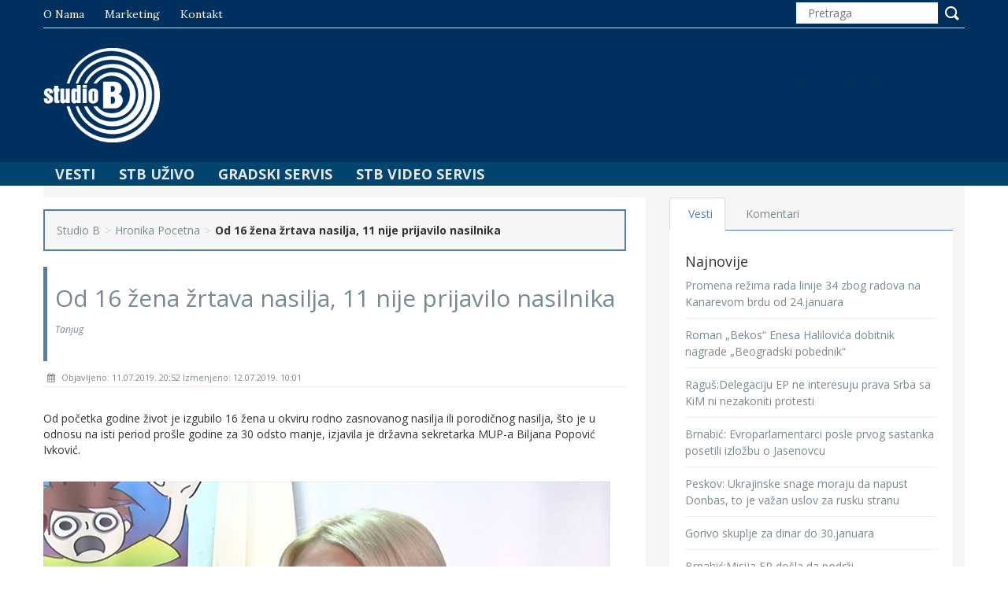

--- FILE ---
content_type: text/html; charset=UTF-8
request_url: https://studiob.rs/od-16-zena-zrtava-nasilja-11-nije-prijavilo-nasilnika/
body_size: 53802
content:
<!DOCTYPE html>
<html lang="en">
<head>
    <meta charset="utf-8">
    <meta http-equiv="X-UA-Compatible" content="IE=edge">
    <meta name="viewport" content="width=device-width, initial-scale=1">

    <!-- Bootstrap -->
    <link href="https://studiob.rs/wp-content/themes/studiob/css/bootstrap.min.css" rel="stylesheet">
    <!-- for fontawesome icon css file -->
    <link href="https://studiob.rs/wp-content/themes/studiob/css/font-awesome.min.css" rel="stylesheet">
    <!-- slick slider css file -->
    <link href="https://studiob.rs/wp-content/themes/studiob/css/slick.css" rel="stylesheet">
    <!-- <link href="css/theme-red.css" rel="stylesheet"> -->
    <link href="https://studiob.rs/wp-content/themes/studiob/css/theme.css" rel="stylesheet">
    <!-- main site css file -->
    <link href="https://studiob.rs/wp-content/themes/studiob/style.css" rel="stylesheet">
	<title>Od 16 žena žrtava nasilja, 11 nije prijavilo nasilnika &#8211; Studio B</title>
<meta name='robots' content='max-image-preview:large' />
<link rel='dns-prefetch' href='//s.w.org' />
<link rel="alternate" type="application/rss+xml" title="Studio B &raquo; довод коментара на Od 16 žena žrtava nasilja, 11 nije prijavilo nasilnika" href="https://studiob.rs/od-16-zena-zrtava-nasilja-11-nije-prijavilo-nasilnika/feed/" />
<script type="text/javascript">
window._wpemojiSettings = {"baseUrl":"https:\/\/s.w.org\/images\/core\/emoji\/13.1.0\/72x72\/","ext":".png","svgUrl":"https:\/\/s.w.org\/images\/core\/emoji\/13.1.0\/svg\/","svgExt":".svg","source":{"concatemoji":"https:\/\/studiob.rs\/wp-includes\/js\/wp-emoji-release.min.js?ver=5.9.12"}};
/*! This file is auto-generated */
!function(e,a,t){var n,r,o,i=a.createElement("canvas"),p=i.getContext&&i.getContext("2d");function s(e,t){var a=String.fromCharCode;p.clearRect(0,0,i.width,i.height),p.fillText(a.apply(this,e),0,0);e=i.toDataURL();return p.clearRect(0,0,i.width,i.height),p.fillText(a.apply(this,t),0,0),e===i.toDataURL()}function c(e){var t=a.createElement("script");t.src=e,t.defer=t.type="text/javascript",a.getElementsByTagName("head")[0].appendChild(t)}for(o=Array("flag","emoji"),t.supports={everything:!0,everythingExceptFlag:!0},r=0;r<o.length;r++)t.supports[o[r]]=function(e){if(!p||!p.fillText)return!1;switch(p.textBaseline="top",p.font="600 32px Arial",e){case"flag":return s([127987,65039,8205,9895,65039],[127987,65039,8203,9895,65039])?!1:!s([55356,56826,55356,56819],[55356,56826,8203,55356,56819])&&!s([55356,57332,56128,56423,56128,56418,56128,56421,56128,56430,56128,56423,56128,56447],[55356,57332,8203,56128,56423,8203,56128,56418,8203,56128,56421,8203,56128,56430,8203,56128,56423,8203,56128,56447]);case"emoji":return!s([10084,65039,8205,55357,56613],[10084,65039,8203,55357,56613])}return!1}(o[r]),t.supports.everything=t.supports.everything&&t.supports[o[r]],"flag"!==o[r]&&(t.supports.everythingExceptFlag=t.supports.everythingExceptFlag&&t.supports[o[r]]);t.supports.everythingExceptFlag=t.supports.everythingExceptFlag&&!t.supports.flag,t.DOMReady=!1,t.readyCallback=function(){t.DOMReady=!0},t.supports.everything||(n=function(){t.readyCallback()},a.addEventListener?(a.addEventListener("DOMContentLoaded",n,!1),e.addEventListener("load",n,!1)):(e.attachEvent("onload",n),a.attachEvent("onreadystatechange",function(){"complete"===a.readyState&&t.readyCallback()})),(n=t.source||{}).concatemoji?c(n.concatemoji):n.wpemoji&&n.twemoji&&(c(n.twemoji),c(n.wpemoji)))}(window,document,window._wpemojiSettings);
</script>
<style type="text/css">
img.wp-smiley,
img.emoji {
	display: inline !important;
	border: none !important;
	box-shadow: none !important;
	height: 1em !important;
	width: 1em !important;
	margin: 0 0.07em !important;
	vertical-align: -0.1em !important;
	background: none !important;
	padding: 0 !important;
}
</style>
			
	<link rel='stylesheet' id='wp-block-library-css'  href='https://studiob.rs/wp-includes/css/dist/block-library/style.min.css?ver=5.9.12' type='text/css' media='all' />
<style id='global-styles-inline-css' type='text/css'>
body{--wp--preset--color--black: #000000;--wp--preset--color--cyan-bluish-gray: #abb8c3;--wp--preset--color--white: #ffffff;--wp--preset--color--pale-pink: #f78da7;--wp--preset--color--vivid-red: #cf2e2e;--wp--preset--color--luminous-vivid-orange: #ff6900;--wp--preset--color--luminous-vivid-amber: #fcb900;--wp--preset--color--light-green-cyan: #7bdcb5;--wp--preset--color--vivid-green-cyan: #00d084;--wp--preset--color--pale-cyan-blue: #8ed1fc;--wp--preset--color--vivid-cyan-blue: #0693e3;--wp--preset--color--vivid-purple: #9b51e0;--wp--preset--gradient--vivid-cyan-blue-to-vivid-purple: linear-gradient(135deg,rgba(6,147,227,1) 0%,rgb(155,81,224) 100%);--wp--preset--gradient--light-green-cyan-to-vivid-green-cyan: linear-gradient(135deg,rgb(122,220,180) 0%,rgb(0,208,130) 100%);--wp--preset--gradient--luminous-vivid-amber-to-luminous-vivid-orange: linear-gradient(135deg,rgba(252,185,0,1) 0%,rgba(255,105,0,1) 100%);--wp--preset--gradient--luminous-vivid-orange-to-vivid-red: linear-gradient(135deg,rgba(255,105,0,1) 0%,rgb(207,46,46) 100%);--wp--preset--gradient--very-light-gray-to-cyan-bluish-gray: linear-gradient(135deg,rgb(238,238,238) 0%,rgb(169,184,195) 100%);--wp--preset--gradient--cool-to-warm-spectrum: linear-gradient(135deg,rgb(74,234,220) 0%,rgb(151,120,209) 20%,rgb(207,42,186) 40%,rgb(238,44,130) 60%,rgb(251,105,98) 80%,rgb(254,248,76) 100%);--wp--preset--gradient--blush-light-purple: linear-gradient(135deg,rgb(255,206,236) 0%,rgb(152,150,240) 100%);--wp--preset--gradient--blush-bordeaux: linear-gradient(135deg,rgb(254,205,165) 0%,rgb(254,45,45) 50%,rgb(107,0,62) 100%);--wp--preset--gradient--luminous-dusk: linear-gradient(135deg,rgb(255,203,112) 0%,rgb(199,81,192) 50%,rgb(65,88,208) 100%);--wp--preset--gradient--pale-ocean: linear-gradient(135deg,rgb(255,245,203) 0%,rgb(182,227,212) 50%,rgb(51,167,181) 100%);--wp--preset--gradient--electric-grass: linear-gradient(135deg,rgb(202,248,128) 0%,rgb(113,206,126) 100%);--wp--preset--gradient--midnight: linear-gradient(135deg,rgb(2,3,129) 0%,rgb(40,116,252) 100%);--wp--preset--duotone--dark-grayscale: url('#wp-duotone-dark-grayscale');--wp--preset--duotone--grayscale: url('#wp-duotone-grayscale');--wp--preset--duotone--purple-yellow: url('#wp-duotone-purple-yellow');--wp--preset--duotone--blue-red: url('#wp-duotone-blue-red');--wp--preset--duotone--midnight: url('#wp-duotone-midnight');--wp--preset--duotone--magenta-yellow: url('#wp-duotone-magenta-yellow');--wp--preset--duotone--purple-green: url('#wp-duotone-purple-green');--wp--preset--duotone--blue-orange: url('#wp-duotone-blue-orange');--wp--preset--font-size--small: 13px;--wp--preset--font-size--medium: 20px;--wp--preset--font-size--large: 36px;--wp--preset--font-size--x-large: 42px;}.has-black-color{color: var(--wp--preset--color--black) !important;}.has-cyan-bluish-gray-color{color: var(--wp--preset--color--cyan-bluish-gray) !important;}.has-white-color{color: var(--wp--preset--color--white) !important;}.has-pale-pink-color{color: var(--wp--preset--color--pale-pink) !important;}.has-vivid-red-color{color: var(--wp--preset--color--vivid-red) !important;}.has-luminous-vivid-orange-color{color: var(--wp--preset--color--luminous-vivid-orange) !important;}.has-luminous-vivid-amber-color{color: var(--wp--preset--color--luminous-vivid-amber) !important;}.has-light-green-cyan-color{color: var(--wp--preset--color--light-green-cyan) !important;}.has-vivid-green-cyan-color{color: var(--wp--preset--color--vivid-green-cyan) !important;}.has-pale-cyan-blue-color{color: var(--wp--preset--color--pale-cyan-blue) !important;}.has-vivid-cyan-blue-color{color: var(--wp--preset--color--vivid-cyan-blue) !important;}.has-vivid-purple-color{color: var(--wp--preset--color--vivid-purple) !important;}.has-black-background-color{background-color: var(--wp--preset--color--black) !important;}.has-cyan-bluish-gray-background-color{background-color: var(--wp--preset--color--cyan-bluish-gray) !important;}.has-white-background-color{background-color: var(--wp--preset--color--white) !important;}.has-pale-pink-background-color{background-color: var(--wp--preset--color--pale-pink) !important;}.has-vivid-red-background-color{background-color: var(--wp--preset--color--vivid-red) !important;}.has-luminous-vivid-orange-background-color{background-color: var(--wp--preset--color--luminous-vivid-orange) !important;}.has-luminous-vivid-amber-background-color{background-color: var(--wp--preset--color--luminous-vivid-amber) !important;}.has-light-green-cyan-background-color{background-color: var(--wp--preset--color--light-green-cyan) !important;}.has-vivid-green-cyan-background-color{background-color: var(--wp--preset--color--vivid-green-cyan) !important;}.has-pale-cyan-blue-background-color{background-color: var(--wp--preset--color--pale-cyan-blue) !important;}.has-vivid-cyan-blue-background-color{background-color: var(--wp--preset--color--vivid-cyan-blue) !important;}.has-vivid-purple-background-color{background-color: var(--wp--preset--color--vivid-purple) !important;}.has-black-border-color{border-color: var(--wp--preset--color--black) !important;}.has-cyan-bluish-gray-border-color{border-color: var(--wp--preset--color--cyan-bluish-gray) !important;}.has-white-border-color{border-color: var(--wp--preset--color--white) !important;}.has-pale-pink-border-color{border-color: var(--wp--preset--color--pale-pink) !important;}.has-vivid-red-border-color{border-color: var(--wp--preset--color--vivid-red) !important;}.has-luminous-vivid-orange-border-color{border-color: var(--wp--preset--color--luminous-vivid-orange) !important;}.has-luminous-vivid-amber-border-color{border-color: var(--wp--preset--color--luminous-vivid-amber) !important;}.has-light-green-cyan-border-color{border-color: var(--wp--preset--color--light-green-cyan) !important;}.has-vivid-green-cyan-border-color{border-color: var(--wp--preset--color--vivid-green-cyan) !important;}.has-pale-cyan-blue-border-color{border-color: var(--wp--preset--color--pale-cyan-blue) !important;}.has-vivid-cyan-blue-border-color{border-color: var(--wp--preset--color--vivid-cyan-blue) !important;}.has-vivid-purple-border-color{border-color: var(--wp--preset--color--vivid-purple) !important;}.has-vivid-cyan-blue-to-vivid-purple-gradient-background{background: var(--wp--preset--gradient--vivid-cyan-blue-to-vivid-purple) !important;}.has-light-green-cyan-to-vivid-green-cyan-gradient-background{background: var(--wp--preset--gradient--light-green-cyan-to-vivid-green-cyan) !important;}.has-luminous-vivid-amber-to-luminous-vivid-orange-gradient-background{background: var(--wp--preset--gradient--luminous-vivid-amber-to-luminous-vivid-orange) !important;}.has-luminous-vivid-orange-to-vivid-red-gradient-background{background: var(--wp--preset--gradient--luminous-vivid-orange-to-vivid-red) !important;}.has-very-light-gray-to-cyan-bluish-gray-gradient-background{background: var(--wp--preset--gradient--very-light-gray-to-cyan-bluish-gray) !important;}.has-cool-to-warm-spectrum-gradient-background{background: var(--wp--preset--gradient--cool-to-warm-spectrum) !important;}.has-blush-light-purple-gradient-background{background: var(--wp--preset--gradient--blush-light-purple) !important;}.has-blush-bordeaux-gradient-background{background: var(--wp--preset--gradient--blush-bordeaux) !important;}.has-luminous-dusk-gradient-background{background: var(--wp--preset--gradient--luminous-dusk) !important;}.has-pale-ocean-gradient-background{background: var(--wp--preset--gradient--pale-ocean) !important;}.has-electric-grass-gradient-background{background: var(--wp--preset--gradient--electric-grass) !important;}.has-midnight-gradient-background{background: var(--wp--preset--gradient--midnight) !important;}.has-small-font-size{font-size: var(--wp--preset--font-size--small) !important;}.has-medium-font-size{font-size: var(--wp--preset--font-size--medium) !important;}.has-large-font-size{font-size: var(--wp--preset--font-size--large) !important;}.has-x-large-font-size{font-size: var(--wp--preset--font-size--x-large) !important;}
</style>
<link rel='stylesheet' id='contact-form-7-css'  href='https://studiob.rs/wp-content/plugins/contact-form-7/includes/css/styles.css?ver=5.6.2' type='text/css' media='all' />
<link rel='stylesheet' id='video-js-css'  href='https://studiob.rs/wp-content/plugins/video-embed-thumbnail-generator/video-js/v7/video-js.min.css?ver=7.14.3' type='text/css' media='all' />
<link rel='stylesheet' id='kgvid_video_styles-css'  href='https://studiob.rs/wp-content/plugins/video-embed-thumbnail-generator/css/kgvid_styles.css?ver=4.7.4b' type='text/css' media='all' />
<link rel='stylesheet' id='wp-paginate-css'  href='https://studiob.rs/wp-content/plugins/wp-paginate/css/wp-paginate.css?ver=2.1.9' type='text/css' media='screen' />
<script type='text/javascript' src='https://studiob.rs/wp-includes/js/jquery/jquery.min.js?ver=3.6.0' id='jquery-core-js'></script>
<script type='text/javascript' src='https://studiob.rs/wp-includes/js/jquery/jquery-migrate.min.js?ver=3.3.2' id='jquery-migrate-js'></script>
<script type='text/javascript' id='wp_days_ago-js-extra'>
/* <![CDATA[ */
var wp_days_ago_script = {"ajaxurl":"https:\/\/studiob.rs\/wp-admin\/admin-ajax.php"};
/* ]]> */
</script>
<script type='text/javascript' src='https://studiob.rs/wp-content/plugins/wp-days-ago//wp_days_ago.js?ver=3.2' id='wp_days_ago-js'></script>
<link rel="https://api.w.org/" href="https://studiob.rs/wp-json/" /><link rel="alternate" type="application/json" href="https://studiob.rs/wp-json/wp/v2/posts/174024" /><link rel="EditURI" type="application/rsd+xml" title="RSD" href="https://studiob.rs/xmlrpc.php?rsd" />
<link rel="wlwmanifest" type="application/wlwmanifest+xml" href="https://studiob.rs/wp-includes/wlwmanifest.xml" /> 
<meta name="generator" content="WordPress 5.9.12" />
<link rel="canonical" href="https://studiob.rs/od-16-zena-zrtava-nasilja-11-nije-prijavilo-nasilnika/" />
<link rel='shortlink' href='https://studiob.rs/?p=174024' />
<link rel="alternate" type="application/json+oembed" href="https://studiob.rs/wp-json/oembed/1.0/embed?url=https%3A%2F%2Fstudiob.rs%2Fod-16-zena-zrtava-nasilja-11-nije-prijavilo-nasilnika%2F" />
<link rel="alternate" type="text/xml+oembed" href="https://studiob.rs/wp-json/oembed/1.0/embed?url=https%3A%2F%2Fstudiob.rs%2Fod-16-zena-zrtava-nasilja-11-nije-prijavilo-nasilnika%2F&#038;format=xml" />
<style type="text/css">.recentcomments a{display:inline !important;padding:0 !important;margin:0 !important;}</style><link rel="icon" href="https://studiob.rs/wp-content/uploads/2016/05/favicon-194x194-102x102.png" sizes="32x32" />
<link rel="icon" href="https://studiob.rs/wp-content/uploads/2016/05/favicon-194x194.png" sizes="192x192" />
<link rel="apple-touch-icon" href="https://studiob.rs/wp-content/uploads/2016/05/favicon-194x194.png" />
<meta name="msapplication-TileImage" content="https://studiob.rs/wp-content/uploads/2016/05/favicon-194x194.png" />
		<style type="text/css" id="wp-custom-css">
			.single_page_content img {
	height: 100% !important;
}

.catgimg2_container {
	height: 100% !important;
}

.textwidget img {
	width: 100% !important;
	margin-top: 10px;
}		</style>
		
    <!-- HTML5 shim and Respond.js for IE8 support of HTML5 elements and media queries -->
    <!-- WARNING: Respond.js doesn't work if you view the page via file:// -->
    <!--[if lt IE 9]>
    <script src="https://oss.maxcdn.com/html5shiv/3.7.2/html5shiv.min.js"></script>
    <script src="https://oss.maxcdn.com/respond/1.4.2/respond.min.js"></script>
    <![endif]-->
	
	 <!-- Google Tag Manager -->
	<script>(function(w,d,s,l,i){w[l]=w[l]||[];w[l].push({'gtm.start':
	new Date().getTime(),event:'gtm.js'});var f=d.getElementsByTagName(s)[0],
	j=d.createElement(s),dl=l!='dataLayer'?'&l='+l:'';j.async=true;j.src=
	'https://www.googletagmanager.com/gtm.js?id='+i+dl;f.parentNode.insertBefore(j,f);
	})(window,document,'script','dataLayer','GTM-P7CPPLF');</script>
	<!-- End Google Tag Manager -->
 
</script>
   
</head>
<body>
<!-- Google Tag Manager (noscript) -->
<noscript><iframe src="https://www.googletagmanager.com/ns.html?id=GTM-P7CPPLF"
height="0" width="0" style="display:none;visibility:hidden"></iframe></noscript>
<!-- End Google Tag Manager (noscript) -->

<a class="scrollToTop" href="#"><i class="fa fa-angle-up"></i></a>


<!-- start header area -->
<header id="header" style="background-image:url()">
    <div class="container">
        <div class="row">
            <div class="col-lg-12 col-md-12">
                <!-- start header top -->
                <div class="header_top">
                    <div class="header_top_left">
                        <ul id="menu-top_menu" class="top_nav"><li id="menu-item-10474" class="menu-item menu-item-type-post_type menu-item-object-page menu-item-10474"><a href="https://studiob.rs/o-nama/">O nama</a></li>
<li id="menu-item-17581" class="menu-item menu-item-type-post_type menu-item-object-page menu-item-17581"><a href="https://studiob.rs/marketing-studija-b/">Marketing</a></li>
<li id="menu-item-10472" class="menu-item menu-item-type-post_type menu-item-object-page menu-item-10472"><a href="https://studiob.rs/kontakt/">Kontakt</a></li>
</ul>                    </div>
                    <div class="header_top_right">
                        <form class="search_form" role="search" method="get" id="searchform">
                            <input type="text" name="s" id="s" placeholder="Pretraga">
                            <input type="submit" value="">
                        </form>
                    </div>
                </div><!-- End header top -->
                <!-- start header bottom -->
                <div class="header_bottom">
                    <div class="header_bottom_left">
                        <!-- for img logo -->

                        <a class="logo" href="https://studiob.rs">
                            <img src="https://studiob.rs/wp-content/themes/studiob/img/logo.png" alt="logo">
                        </a>

                    </div>
                    <div class="header_bottom_right">
                                                
                        <span>Beograd  19&deg;C u 23:00</span>  
                        
                    </div>
                </div><!-- End header bottom -->
            </div>
        </div>
    </div>
</header><!-- End header area -->

<!-- Static navbar -->
<div id="navarea">
    <div class="container">
        <nav class="navbar navbar-default" role="navigation">
            <div class="container-fluid">
                <div class="navbar-header">
                    <button type="button" class="navbar-toggle collapsed" data-toggle="collapse" data-target="#navbar"
                            aria-expanded="false" aria-controls="navbar">
                        <span class="sr-only">Toggle navigation</span>
                        <span class="icon-bar"></span>
                        <span class="icon-bar"></span>
                        <span class="icon-bar"></span>
                    </button>
                </div>

                <div id="navbar" class="navbar-collapse collapse">
                    <ul id="menu-nav_menu" class="nav navbar-nav custom_nav"><li id="menu-item-10475" class="menu-item menu-item-type-custom menu-item-object-custom menu-item-has-children menu-item-10475"><a>Vesti</a>
<ul class="sub-menu">
	<li id="menu-item-10477" class="menu-item menu-item-type-taxonomy menu-item-object-category menu-item-10477"><a href="https://studiob.rs/category/beograd/">Beograd</a></li>
	<li id="menu-item-10421" class="menu-item menu-item-type-taxonomy menu-item-object-category menu-item-10421"><a href="https://studiob.rs/category/politika/">Politika</a></li>
	<li id="menu-item-204692" class="menu-item menu-item-type-taxonomy menu-item-object-category menu-item-204692"><a href="https://studiob.rs/category/izbori/">Izbori</a></li>
	<li id="menu-item-10428" class="menu-item menu-item-type-taxonomy menu-item-object-category menu-item-10428"><a href="https://studiob.rs/category/ekonomija/">Ekonomija</a></li>
	<li id="menu-item-10422" class="menu-item menu-item-type-taxonomy menu-item-object-category menu-item-10422"><a href="https://studiob.rs/category/drustvo/">Društvo</a></li>
	<li id="menu-item-10426" class="menu-item menu-item-type-taxonomy menu-item-object-category current-post-ancestor current-menu-parent current-post-parent menu-item-10426"><a href="https://studiob.rs/category/hronika/">Hronika</a></li>
	<li id="menu-item-10479" class="menu-item menu-item-type-taxonomy menu-item-object-category menu-item-10479"><a href="https://studiob.rs/category/region/">Region</a></li>
	<li id="menu-item-10480" class="menu-item menu-item-type-taxonomy menu-item-object-category menu-item-10480"><a href="https://studiob.rs/category/svet/">Svet</a></li>
	<li id="menu-item-10478" class="menu-item menu-item-type-taxonomy menu-item-object-category menu-item-10478"><a href="https://studiob.rs/category/kultura/">Kultura</a></li>
	<li id="menu-item-10424" class="menu-item menu-item-type-taxonomy menu-item-object-category menu-item-10424"><a href="https://studiob.rs/category/sport/">Sport</a></li>
</ul>
</li>
<li id="menu-item-11383" class="menu-item menu-item-type-custom menu-item-object-custom menu-item-has-children menu-item-11383"><a>STB Uživo</a>
<ul class="sub-menu">
	<li id="menu-item-12975" class="menu-item menu-item-type-custom menu-item-object-custom menu-item-12975"><a href="http://radio.studiob.rs:8004/">Radio</a></li>
</ul>
</li>
<li id="menu-item-11871" class="menu-item menu-item-type-post_type menu-item-object-page menu-item-11871"><a href="https://studiob.rs/gradskiservis/">Gradski Servis</a></li>
<li id="menu-item-62548" class="menu-item menu-item-type-post_type menu-item-object-page menu-item-62548"><a href="https://studiob.rs/stb-servis/">STB Video Servis</a></li>
</ul>                </div><!--/.nav-collapse -->

            </div><!--/.container-fluid -->
        </nav>
    </div>
</div>
    <div class="container">
        <!-- start site main content -->
        <section id="mainContent">

            <!-- start main content bottom -->
            <div class="content_bottom">
                <div class="col-lg-8 col-md-8">
                    <!-- start content bottom left -->
                    <div class="content_bottom_left">
                        <div class="single_page_area">
                            <div class="breadcrumb">
                                <div class="breadcrumbs">
                                    <ul id="breadcrumbs" class="breadcrumbs"><li class="item-home"><a class="bread-link bread-home" href="https://studiob.rs" title="Studio B">Studio B</a></li><li class="separator separator-home"> &gt; </li><li class="item-cat"><a href="https://studiob.rs/category/hronika-pocetna/">Hronika Pocetna</a></li><li class="separator"> &gt; </li><li class="item-current item-174024"><strong class="bread-current bread-174024" title="Od 16 žena žrtava nasilja, 11 nije prijavilo nasilnika">Od 16 žena žrtava nasilja, 11 nije prijavilo nasilnika</strong></li></ul>                                </div>
                            </div>
                            <h2 class="post_titile">
                               	Od 16 žena žrtava nasilja, 11 nije prijavilo nasilnika                               	<em>Tanjug</em>
                            </h2>
                            <div class="single_page_content">
                                <div class="post_commentbox">
 
<!--
									<a href="https://studiob.rs/category/hronika/" rel="category tag">Hronika</a><i class="fa fa-user"></i><a href="https://studiob.rs/category/hronika-pocetna/" rel="category tag">Hronika Pocetna</a>-->
                                    <span><i class="fa fa-calendar"></i> Objavljeno: 11.07.2019. 20:52    Izmenjeno: 12.07.2019. 10:01</span>
                                </div>

                                <div class="excerpt">
                                    <p>Od početka godine život je izgubilo 16 žena u okviru rodno zasnovanog nasilja ili porodičnog nasilja, što je u odnosu na isti period prošle godine za 30 odsto manje, izjavila je državna sekretarka MUP-a Biljana Popović Ivković.</p>
                                </div>

                                <img width="720" height="405" src="https://studiob.rs/wp-content/uploads/2017/11/Zemun-izjava-Biljana-Popovic-Ivkovic-drzavni-sekretar-MUP-a.jpg" class="attachment-post-thumbnail size-post-thumbnail wp-post-image" alt="" srcset="https://studiob.rs/wp-content/uploads/2017/11/Zemun-izjava-Biljana-Popovic-Ivkovic-drzavni-sekretar-MUP-a.jpg 720w, https://studiob.rs/wp-content/uploads/2017/11/Zemun-izjava-Biljana-Popovic-Ivkovic-drzavni-sekretar-MUP-a-300x169.jpg 300w, https://studiob.rs/wp-content/uploads/2017/11/Zemun-izjava-Biljana-Popovic-Ivkovic-drzavni-sekretar-MUP-a-274x154.jpg 274w, https://studiob.rs/wp-content/uploads/2017/11/Zemun-izjava-Biljana-Popovic-Ivkovic-drzavni-sekretar-MUP-a-363x204.jpg 363w" sizes="(max-width: 720px) 100vw, 720px" />
                                <div class="post-content-full">
                                    <p>Od početka godine život je izgubilo 16 žena u okviru rodno zasnovanog nasilja ili porodičnog nasilja, što je u odnosu na isti period prošle godine za 30 odsto manje, izjavila je državna sekretarka MUP-a Biljana Popović Ivković.</p>
<p>Međutim, dodaje da je i dalje najveći problem što žrtve ne prijavljuju nasilnike i iznela podatak da od 16 ovogodišnjih žrtava čak 11 nije nikada prijavilo nasilje.</p>
<p>&#8222;Ista situacija je bila i prošle godine. Od 34 žena žrtava nasilja, njih 27 nikada nikome nisu prijavile nasilje. Nemoguće je da ako žrtva nema snage da prijavi nasilje, da neko iz okoline, prijatelj, komšija, rođak, nije znao da nasilje postoji&#8220;, kazala je Popović Ivković za RTS.</p>
<p>Podsetila je da je Zakon o sprečavanju nasilja u porodici omogućio anonimnu prijavu nasilja, te je Popović Ivković apelovala na sve koji imaju saznanje da se negde događa nasilje prijave policiji na broj 192 ili na besplatnu telefonsku liniju 0800 100 600.</p>
<p>&#8222;Niko vas neće pozvati u policijsku stanicu da svedočite, a na taj način možemo da sačuvamo neki život&#8220;, ukazala je Popović Ivković.</p>
<p>Kaže da je od 1. juna 2017, kada je Zakon stupio na snagu, policija izrekla 53.777 hitnih mera u okviru porodičnog nasilja i dodala da je taj Zakon ohrabrio žene da prijavljuju nasilnike.</p>
<p>&#8222;Šamar nije ljubav, sledeći put će nasilje biti drastičnije i na kraju ćemo imati zločin. Moramo da ohrabrimo žrtvu da prijavi nasilje. Međutim, problem je što mi decenijama u kontinuitetu imamo problematiku nasilja koju niko nije rešavao, jer se porodično nasilje stavljalo pod tepih i smatralo da je to privatna stvar&#8220;, ukazala je Popović Ivković.</p>
<p>Dodaje da je sada situacija drugačija, da su policijski službenici na raspolaganju da zaštite svaku žrtvu, samo je, ističe, dovoljno da ih žrtva pozove.</p>
<p>Ukazalo je i da se dešavalo da policijski službenici izreknu zabranu prilaska nasilniku, a da žrtva popusti pred partnerima da ih pusti u kuću, što je nekada dovodilo do zločina.</p>
<p>&#8222;Kada policija izrekne zabranu prilaska, o svakom prekršaju te zabrane važno je obavestiti policiju&#8220;, navela je Popović Ivković.</p>
<p>Analizirajući slučaje porodičnog nasilje, kaže ona, zaključeno je da je 12 osoba koje su ove godine počinile zločine već evidentirane u policiji kao izvršioci teških krivičnih dela.</p>
<p>Popović Ivković je ukazala i da je od početka godine bilo 11 muških žrtava porodičnog nasilja, što je, ističe, za 83 odsto više nego lane, kada ih je bilo šest.</p>
<p>Takođe, dodala je i da je u porodičnom nasilju život izgubilo i četvoro dece.</p>
                                </div>

                            </div>
                        </div>
                    </div><!--End content_bottom_left-->

                    <div class="shareblock">
                        <div class="row">
                            <div class="col-md-2 col-sm-6 col-xs-6">
                                <div id="fb-root"></div>
                                <script>(function(d, s, id) {
                                        var js, fjs = d.getElementsByTagName(s)[0];
                                        if (d.getElementById(id)) return;
                                        js = d.createElement(s); js.id = id;
                                        js.src = "//connect.facebook.net/en_US/sdk.js#xfbml=1&version=v2.6&appId=1598204587095403";
                                        fjs.parentNode.insertBefore(js, fjs);
                                    }(document, 'script', 'facebook-jssdk'));</script>
                                <div class="fb-share-button" data-href="https://studiob.rs/od-16-zena-zrtava-nasilja-11-nije-prijavilo-nasilnika/" data-layout="button_count" data-mobile-iframe="true"></div>
                            </div>
                            <div class="col-md-2 col-sm-6 col-xs-6">
                                <a href="https://twitter.com/share" class="twitter-share-button" data-via="studiob">Tweet</a>
                                <script>!function(d,s,id){var js,fjs=d.getElementsByTagName(s)[0],p=/^http:/.test(d.location)?'http':'https';if(!d.getElementById(id)){js=d.createElement(s);js.id=id;js.src=p+'://platform.twitter.com/widgets.js';fjs.parentNode.insertBefore(js,fjs);}}(document, 'script', 'twitter-wjs');</script>
                            </div>
                        </div>
                    </div>

                    <div class="post-comments">
                        	<div id="respond" class="comment-respond">
		<h3 id="reply-title" class="comment-reply-title">Оставите одговор <small><a rel="nofollow" id="cancel-comment-reply-link" href="/od-16-zena-zrtava-nasilja-11-nije-prijavilo-nasilnika/#respond" style="display:none;">Одустани од одговора</a></small></h3><form action="https://studiob.rs/wp-comments-post.php" method="post" id="commentform" class="comment-form"><p class="comment-notes"><span id="email-notes">Ваша адреса е-поште неће бити објављена.</span> <span class="required-field-message" aria-hidden="true">Неопходна поља су означена <span class="required" aria-hidden="true">*</span></span></p><p><textarea autocomplete="new-password"  id="f1072b9bd0"  name="f1072b9bd0"   cols="58" rows="10" tabindex="4" aria-required="true"></textarea><textarea id="comment" aria-label="hp-comment" aria-hidden="true" name="comment" autocomplete="new-password" style="padding:0 !important;clip:rect(1px, 1px, 1px, 1px) !important;position:absolute !important;white-space:nowrap !important;height:1px !important;width:1px !important;overflow:hidden !important;" tabindex="-1"></textarea><script data-noptimize>document.getElementById("comment").setAttribute( "id", "a5ca3bd16d3cd0a9b95db70b59189626" );document.getElementById("f1072b9bd0").setAttribute( "id", "comment" );</script></p><p class="comment-form-author"><label for="author">Име <span class="required" aria-hidden="true">*</span></label> <input id="author" name="author" type="text" value="" size="30" maxlength="245" required="required" /></p>
<p class="comment-form-email"><label for="email">Е-пошта <span class="required" aria-hidden="true">*</span></label> <input id="email" name="email" type="text" value="" size="30" maxlength="100" aria-describedby="email-notes" required="required" /></p>
<p class="comment-form-url"><label for="url">Веб место</label> <input id="url" name="url" type="text" value="" size="30" maxlength="200" /></p>
<p class="comment-form-cookies-consent"><input id="wp-comment-cookies-consent" name="wp-comment-cookies-consent" type="checkbox" value="yes" /> <label for="wp-comment-cookies-consent">Сачувај моје име, е-пошту и веб место у овом прегледачу веба за следећи пут када коментаришем.</label></p>
<p class="form-submit"><input name="submit" type="submit" id="submit" class="submit" value="Postavi Komentar" /> <input type='hidden' name='comment_post_ID' value='174024' id='comment_post_ID' />
<input type='hidden' name='comment_parent' id='comment_parent' value='0' />
</p></form>	</div><!-- #respond -->
	<div class="comments_rss"><a href="https://studiob.rs/od-16-zena-zrtava-nasilja-11-nije-prijavilo-nasilnika/feed/">Comments RSS Feed</a></div>                    </div>

                    <!-- start post pagination  -->
                    <div class="post_pagination">
                        <div class="prev">
                            <div class="pagincontent">
                                <a href="https://studiob.rs/ivanovic-zabranom-ulaska-lekara-ugrozeni-zivoti-pacijenata/" rel="prev"><i class="fa fa-angle-double-left"></i> Prethodna vest</a>                            </div>
                        </div>
                        <div class="next">
                            <div class="pagincontent">
                                <a href="https://studiob.rs/sirija-najmanje-11-mrtvih-u-eksploziji-auto-bombe/" rel="next">Sledeća vest <i class="fa fa-angle-double-right"></i></a>                            </div>
                        </div>
                    </div><!-- End post pagination  -->


                    <!-- start similar post-->
                    <div class="similar_post">
                        <h2>Povezane vesti</h2>
                        <ul class="small_catg similar_nav">
                                                                                                                            <li>
                                        <div class="media wow fadeInDown animated"
                                             style="visibility: visible; animation-name: fadeInDown;">
                                            <a class="media-left related-img" href="#">
                                                <img width="560" height="374" src="https://studiob.rs/wp-content/uploads/2023/05/prevoz-560x374.jpg" class="attachment-slider size-slider wp-post-image" alt="" loading="lazy" />                                            </a>
                                            <div class="media-body">
                                                <h4 class="media-heading"><a class="slider_tittle"
                                                                             href="https://studiob.rs/promena-rezima-rada-linije-34-zbog-radova-na-kanarevom-brdu-od-24-januara/">Promena režima rada linije 34 zbog radova na Kanarevom brdu od 24.januara</a>
                                                </h4>
                                            </div>
                                        </div>
                                    </li>
                                                                    <li>
                                        <div class="media wow fadeInDown animated"
                                             style="visibility: visible; animation-name: fadeInDown;">
                                            <a class="media-left related-img" href="#">
                                                <img width="300" height="168" src="https://studiob.rs/wp-content/uploads/2023/03/beogradski-pobednik.jpg" class="attachment-slider size-slider wp-post-image" alt="" loading="lazy" srcset="https://studiob.rs/wp-content/uploads/2023/03/beogradski-pobednik.jpg 300w, https://studiob.rs/wp-content/uploads/2023/03/beogradski-pobednik-274x153.jpg 274w" sizes="(max-width: 300px) 100vw, 300px" />                                            </a>
                                            <div class="media-body">
                                                <h4 class="media-heading"><a class="slider_tittle"
                                                                             href="https://studiob.rs/roman-bekos-enesa-halilovica-dobitnik-nagrade-beogradski-pobednik/">Roman &#8222;Bekos&#8220; Enesa Halilovića dobitnik nagrade &#8222;Beogradski pobednik&#8220;</a>
                                                </h4>
                                            </div>
                                        </div>
                                    </li>
                                                                    <li>
                                        <div class="media wow fadeInDown animated"
                                             style="visibility: visible; animation-name: fadeInDown;">
                                            <a class="media-left related-img" href="#">
                                                <img width="560" height="374" src="https://studiob.rs/wp-content/uploads/2022/12/beograd-zima-560x374.jpg" class="attachment-slider size-slider wp-post-image" alt="" loading="lazy" />                                            </a>
                                            <div class="media-body">
                                                <h4 class="media-heading"><a class="slider_tittle"
                                                                             href="https://studiob.rs/u-subotu-malo-toplije-pre-podne-suncano-popodne-i-uvece-prolazno-naoblacenje/">U subotu malo toplije, pre podne sunčano, popodne i uveče prolazno naoblačenje</a>
                                                </h4>
                                            </div>
                                        </div>
                                    </li>
                                                            
                            
                        </ul>
                    </div>
                    <!-- End similar post-->
                </div>

                <div class="col-lg-4 col-md-4">
    <div class="content_bottom_right">
        <!-- start single bottom rightbar -->
        <div class="single_bottom_rightbar">
            <ul role="tablist" class="nav nav-tabs custom-tabs">
                <li class="active" role="presentation"><a data-toggle="tab" role="tab" aria-controls="home"
                                                          href="#mostPopular">Vesti</a></li>
                <li role="presentation"><a data-toggle="tab" role="tab" aria-controls="messages"
                                           href="#recentComent">Komentari</a></li>
            </ul>
            <div class="tab-content">
                <div id="mostPopular" class="tab-pane fade in active" role="tabpanel">
                    <style>.rpwe-block ul{
list-style: none !important;
margin-left: 0 !important;
padding-left: 0 !important;
}

.rpwe-block li{
border-bottom: 1px solid #eee;
margin-bottom: 10px;
padding-bottom: 10px;
list-style-type: none;
}

.rpwe-block a{
display: inline !important;
text-decoration: none;
}

.rpwe-block h3{
background: none !important;
clear: none;
margin-bottom: 0 !important;
margin-top: 0 !important;
font-weight: 400;
font-size: 14px !important;
line-height: 1.5em;
}

.rpwe-thumb{
border: 1px solid #eee !important;
box-shadow: none !important;
margin: 2px 10px 2px 0;
padding: 3px !important;
}

.rpwe-summary{
font-size: 12px;
}

.rpwe-time{
color: #bbb;
font-size: 11px;
}

.rpwe-comment{
color: #bbb;
font-size: 11px;
padding-left: 5px;
}

.rpwe-alignleft{
display: inline;
float: left;
}

.rpwe-alignright{
display: inline;
float: right;
}

.rpwe-aligncenter{
display: block;
margin-left: auto;
margin-right: auto;
}

.rpwe-clearfix:before,
.rpwe-clearfix:after{
content: "";
display: table !important;
}

.rpwe-clearfix:after{
clear: both;
}

.rpwe-clearfix{
zoom: 1;
}
</style><div id="rpwe_widget-3" class="widget rpwe_widget recent-posts-extended"><h4 class="title">Najnovije</h4><div  class="rpwe-block "><ul class="rpwe-ul"><li class="rpwe-li rpwe-clearfix"><h3 class="rpwe-title"><a href="https://studiob.rs/promena-rezima-rada-linije-34-zbog-radova-na-kanarevom-brdu-od-24-januara/" title="Permalink to Promena režima rada linije 34 zbog radova na Kanarevom brdu od 24.januara" rel="bookmark">Promena režima rada linije 34 zbog radova na Kanarevom brdu od 24.januara</a></h3></li><li class="rpwe-li rpwe-clearfix"><h3 class="rpwe-title"><a href="https://studiob.rs/roman-bekos-enesa-halilovica-dobitnik-nagrade-beogradski-pobednik/" title="Permalink to Roman &#8222;Bekos&#8220; Enesa Halilovića dobitnik nagrade &#8222;Beogradski pobednik&#8220;" rel="bookmark">Roman &#8222;Bekos&#8220; Enesa Halilovića dobitnik nagrade &#8222;Beogradski pobednik&#8220;</a></h3></li><li class="rpwe-li rpwe-clearfix"><h3 class="rpwe-title"><a href="https://studiob.rs/ragusdelegaciju-ep-ne-interesuju-prava-srba-sa-kim-ni-nezakoniti-protesti/" title="Permalink to Raguš:Delegaciju EP ne interesuju prava Srba sa KiM ni nezakoniti protesti" rel="bookmark">Raguš:Delegaciju EP ne interesuju prava Srba sa KiM ni nezakoniti protesti</a></h3></li><li class="rpwe-li rpwe-clearfix"><h3 class="rpwe-title"><a href="https://studiob.rs/brnabic-evroparlamentarci-tek-posle-prvog-sastanka-posetili-izlozbu-o-jasenovcu/" title="Permalink to Brnabić: Evroparlamentarci posle prvog sastanka posetili izložbu o Jasenovcu" rel="bookmark">Brnabić: Evroparlamentarci posle prvog sastanka posetili izložbu o Jasenovcu</a></h3></li><li class="rpwe-li rpwe-clearfix"><h3 class="rpwe-title"><a href="https://studiob.rs/peskov-ukrajinske-snage-moraju-da-napust-donbas-to-je-vazan-uslov-za-rusku-stranu/" title="Permalink to Peskov: Ukrajinske snage moraju da napust Donbas, to je važan uslov za rusku stranu" rel="bookmark">Peskov: Ukrajinske snage moraju da napust Donbas, to je važan uslov za rusku stranu</a></h3></li><li class="rpwe-li rpwe-clearfix"><h3 class="rpwe-title"><a href="https://studiob.rs/gorivo-skuplje-za-dinar-do-30-januara/" title="Permalink to Gorivo skuplje za dinar do 30.januara" rel="bookmark">Gorivo skuplje za dinar do 30.januara</a></h3></li><li class="rpwe-li rpwe-clearfix"><h3 class="rpwe-title"><a href="https://studiob.rs/brnabicmisija-ep-dosla-da-podrzi-blokaderebrutalno-mesanje-u-unutrasnje-stvari-srbije/" title="Permalink to Brnabić:Misija EP došla da podrži blokadere,brutalno mešanje u unutrašnje stvari Srbije" rel="bookmark">Brnabić:Misija EP došla da podrži blokadere,brutalno mešanje u unutrašnje stvari Srbije</a></h3></li><li class="rpwe-li rpwe-clearfix"><h3 class="rpwe-title"><a href="https://studiob.rs/vens-evropa-ide-ka-civilizacijskom-samoubistvugrenland-kljucan-za-nato-bezbednost/" title="Permalink to Vens: Evropa ide ka &#8222;civilizacijskom samoubistvu&#8220;,Grenland ključan za NATO bezbednost" rel="bookmark">Vens: Evropa ide ka &#8222;civilizacijskom samoubistvu&#8220;,Grenland ključan za NATO bezbednost</a></h3></li><li class="rpwe-li rpwe-clearfix"><h3 class="rpwe-title"><a href="https://studiob.rs/zelenski-pozvao-na-ujedinjene-evropske-oruzane-snage-i-kritikovao-evropu/" title="Permalink to Zelenski pozvao na ujedinjene evropske oružane snage i kritikovao Evropu" rel="bookmark">Zelenski pozvao na ujedinjene evropske oružane snage i kritikovao Evropu</a></h3></li><li class="rpwe-li rpwe-clearfix"><h3 class="rpwe-title"><a href="https://studiob.rs/tramp-razgovor-sa-zelenskim-bio-dobar-svi-zele-da-se-rat-zavrsi/" title="Permalink to Tramp: Razgovor sa Zelenskim bio dobar, svi žele da se rat završi" rel="bookmark">Tramp: Razgovor sa Zelenskim bio dobar, svi žele da se rat završi</a></h3></li></ul></div><!-- Generated by http://wordpress.org/plugins/recent-posts-widget-extended/ --></div>                </div>
                <div id="recentComent" class="tab-pane fade" role="tabpanel">
                    <div id="recent-comments-3" class="widget widget_recent_comments"><h4 class="title">Najnoviji</h4><ul id="recentcomments"><li class="recentcomments"><span class="comment-author-link">Jelena Petrovic</span> на <a href="https://studiob.rs/fond-pio-gradjani-da-se-obrate-telefonom-ili-mejlom/#comment-33025">Fond PIO: Građani da se obrate telefonom ili mejlom</a></li><li class="recentcomments"><span class="comment-author-link">Milivoje Marinkovic</span> на <a href="https://studiob.rs/fond-pio-gradjani-da-se-obrate-telefonom-ili-mejlom/#comment-33010">Fond PIO: Građani da se obrate telefonom ili mejlom</a></li><li class="recentcomments"><span class="comment-author-link">Jelena Petrovic</span> на <a href="https://studiob.rs/velika-akcija-studija-b-i-tehnomanije-za-nase-najstarije/#comment-32822">Velika akcija Studija b i Tehnomanije za naše najstarije!</a></li><li class="recentcomments"><span class="comment-author-link">Borislav</span> на <a href="https://studiob.rs/velika-akcija-studija-b-i-tehnomanije-za-nase-najstarije/#comment-32821">Velika akcija Studija b i Tehnomanije za naše najstarije!</a></li><li class="recentcomments"><span class="comment-author-link">Jelena Petrovic</span> на <a href="https://studiob.rs/velika-akcija-studija-b-i-tehnomanije-za-nase-najstarije/#comment-32819">Velika akcija Studija b i Tehnomanije za naše najstarije!</a></li><li class="recentcomments"><span class="comment-author-link">Jelena Petrovic</span> на <a href="https://studiob.rs/velika-akcija-studija-b-i-tehnomanije-za-nase-najstarije/#comment-32818">Velika akcija Studija b i Tehnomanije za naše najstarije!</a></li><li class="recentcomments"><span class="comment-author-link">Jelena Petrovic</span> на <a href="https://studiob.rs/velika-akcija-studija-b-i-tehnomanije-za-nase-najstarije/#comment-32817">Velika akcija Studija b i Tehnomanije za naše najstarije!</a></li><li class="recentcomments"><span class="comment-author-link">Jelena Petrovic</span> на <a href="https://studiob.rs/velika-akcija-studija-b-i-tehnomanije-za-nase-najstarije/#comment-32816">Velika akcija Studija b i Tehnomanije za naše najstarije!</a></li><li class="recentcomments"><span class="comment-author-link">Jelena Petrovic</span> на <a href="https://studiob.rs/velika-akcija-studija-b-i-tehnomanije-za-nase-najstarije/#comment-32815">Velika akcija Studija b i Tehnomanije za naše najstarije!</a></li><li class="recentcomments"><span class="comment-author-link">Jelena Petrovic</span> на <a href="https://studiob.rs/velika-akcija-studija-b-i-tehnomanije-za-nase-najstarije/#comment-32814">Velika akcija Studija b i Tehnomanije za naše najstarije!</a></li><li class="recentcomments"><span class="comment-author-link">Snezana Krneta</span> на <a href="https://studiob.rs/velika-akcija-studija-b-i-tehnomanije-za-nase-najstarije/#comment-32813">Velika akcija Studija b i Tehnomanije za naše najstarije!</a></li><li class="recentcomments"><span class="comment-author-link">Snezana Krneta</span> на <a href="https://studiob.rs/velika-akcija-studija-b-i-tehnomanije-za-nase-najstarije/#comment-32812">Velika akcija Studija b i Tehnomanije za naše najstarije!</a></li><li class="recentcomments"><span class="comment-author-link">IVAN GIMBAROVSKI</span> на <a href="https://studiob.rs/velika-akcija-studija-b-i-tehnomanije-za-nase-najstarije/#comment-32809">Velika akcija Studija b i Tehnomanije za naše najstarije!</a></li><li class="recentcomments"><span class="comment-author-link">IVAN GIMBAROVSKI</span> на <a href="https://studiob.rs/velika-akcija-studija-b-i-tehnomanije-za-nase-najstarije/#comment-32808">Velika akcija Studija b i Tehnomanije za naše najstarije!</a></li><li class="recentcomments"><span class="comment-author-link">IVAN GIMBAROVSKI</span> на <a href="https://studiob.rs/velika-akcija-studija-b-i-tehnomanije-za-nase-najstarije/#comment-32807">Velika akcija Studija b i Tehnomanije za naše najstarije!</a></li></ul></div>                </div>
            </div>
        </div> <!-- End single bottom rightbar -->
        <div class="single_bottom_rightbar">
            
<!DOCTYPE html PUBLIC "-//W3C//DTD XHTML 1.0 Transitional//EN" "http://www.w3.org/TR/xhtml1/DTD/xhtml1-transitional.dtd">
<html xmlns="http://www.w3.org/1999/xhtml">

    
<head>
    <meta http-equiv="Content-Type" content="text/html; charset=utf-8" />
</head>

<body>
	
    <div id="mini_prognoza">
        <div class="box">
             <h3 style="text-align:center;margin-top:1px;letter-spacing:4px"> Vremenski podaci </h3>
                
    <div id="mini_prognoza">
        <div class="prognoza_item" style="margin-left:1px">
            <div class="prognoza_gadget_dan">Petak</div>
             
                        <img src="../prognoza/images/19.gif" alt="Vedro" title="Vedro" />
                        <p class="style2">Trenutna temperatura <strong> 19&deg;C</strong></p> 
            <p>Vedro</p>
        
        </div>
  
        <div class="prognoza_item">
            <div class="prognoza_gadget_dan">Subota</div>
                        <img src="../prognoza/images/osmotreni/3.gif" alt="Pretežno sunčano" title="Pretežno sunčano" />
            <p><span class="tempmax">Max: 29°C</span><br /><span class="tempmin">Min: 15°C</span></p>
            <p>Pretežno sunčano</p>
        </div>
        
        
        
        
        <div class="cleaner"></div>	
    </div>

			 
			
			<a style="margin-left:35px;margin-top:30px;letter-spacing:2px" href="http://studiob.rs/vremenska-prognoza-za-beograd/"> Vremenska prognoza za 5 dana</a>
			
<!-- 
            <a style="margin-left:10px;margin-top:30px;letter-spacing:2px" onclick="window.open('prognoza/prognoza_detaljna.php', '_blank', 'location=yes,height=475,width=545,scrollbars=no,status=no');">» Detaljna prognoza za Beograd</a>   			
 -->
        </div>
    </div>
    
</body>
</html><div id="block-4" class="widget widget_block">
<div class="wp-block-columns">
<div class="wp-block-column" style="flex-basis:100%">
<p><a href="https://studiob.rs/beograde-dobro-jutro/" target="_blank" rel="noreferrer noopener"><img src="https://studiob.rs/reklame/beograde_dobro_jutro-360x230.jpg"></a></p>
<p><a href="https://studiob.rs/prvi-koraci/" target="_blank" rel="noreferrer noopener"><img src="https://studiob.rs/reklame/PrviKoraci.jpg"></a></p>
<p><a href="https://cepzahendikep.org/" target="_blank" rel="noreferrer noopener"><img src="https://studiob.rs/reklame/cepzahendikep.jpg"></a></p>
<p><a href="https://studiob.rs/category/projekat-prevencija-zdravlja-2/" target="_blank" rel="noreferrer noopener"><br>
<img src="https://studiob.rs/reklame/prevencijafinal.jpg"></a></p>
<p>
<a href="https://studiob.rs/category/kako-se-lecimo/" target="_blank" rel="noreferrer noopener">
<img src="https://studiob.rs/reklame/kakoselecimo.jpg"></a>
</p>
</div>
</div>
</div><div id="block-14" class="widget widget_block"></div><div id="block-15" class="widget widget_block">
<pre class="wp-block-code"><code></code></pre>
</div>        </div>

	
        
    </div>
	
    </div>
</div>
<!-- start content bottom right -->
            </div><!-- end main content bottom -->
        </section><!-- End site main content -->
    </div> <!-- /.container -->

<footer id="footer">

    <div class="footer_bottom">

        <div class="container">

            <div class="row">

                <div class="col-lg-6 col-md-6 col-sm-6 col-xs-12">

                    <div class="footer_bottom_left">

                        <b>IMPRESUM</b>
						<p></p>
						<p>STUDIOB.RS. Izdavač privredno društvo za proizvodnju i emitovanje programa Radiodifuzno preduzeće
						Studio B doo, Cara Dušana 208, Zemun, Srbija, veb sajt studiob.rs. Glavna urednica Ivana Vučićević.
						Izvršavanje obaveza koje Radiodifuzno preduzeće Studio B doo ima po odredbama zakona o elektronskim
						medijima i podzakonskim aktima donetim u skladu sa tim zakonom, kao i Zakona o javnom informisanju
						i medijima, kontroliše Regulatorno telo za elektronske medije. Registracioni broj medija IN 000435.</p>
					</div>

                </div>

                <div class="col-lg-6 col-md-6 col-sm-6 col-xs-12">

                    <div class="footer_bottom_right">



                    </div>

                </div>







            </div>

        </div>

    </div>

</footer>



<!-- jQuery google CDN Library -->

<script src="https://ajax.googleapis.com/ajax/libs/jquery/1.11.1/jquery.min.js"></script>

<!-- bootstrap js file -->

<script src="https://studiob.rs/wp-content/themes/studiob/js/bootstrap.min.js"></script>

<!-- slick slider js file -->

<script src="https://studiob.rs/wp-content/themes/studiob/js/slick.min.js"></script>

<!-- custom js file include -->

<script src="https://studiob.rs/wp-content/themes/studiob/js/custom.js"></script>



<script type='text/javascript' src='https://studiob.rs/wp-includes/js/dist/vendor/regenerator-runtime.min.js?ver=0.13.9' id='regenerator-runtime-js'></script>
<script type='text/javascript' src='https://studiob.rs/wp-includes/js/dist/vendor/wp-polyfill.min.js?ver=3.15.0' id='wp-polyfill-js'></script>
<script type='text/javascript' id='contact-form-7-js-extra'>
/* <![CDATA[ */
var wpcf7 = {"api":{"root":"https:\/\/studiob.rs\/wp-json\/","namespace":"contact-form-7\/v1"}};
/* ]]> */
</script>
<script type='text/javascript' src='https://studiob.rs/wp-content/plugins/contact-form-7/includes/js/index.js?ver=5.6.2' id='contact-form-7-js'></script>

</body>

</html><!--
Performance optimized by Redis Object Cache. Learn more: https://wprediscache.com

Retrieved 2038 objects (314 KB) from Redis using PhpRedis (v5.3.7).
-->
